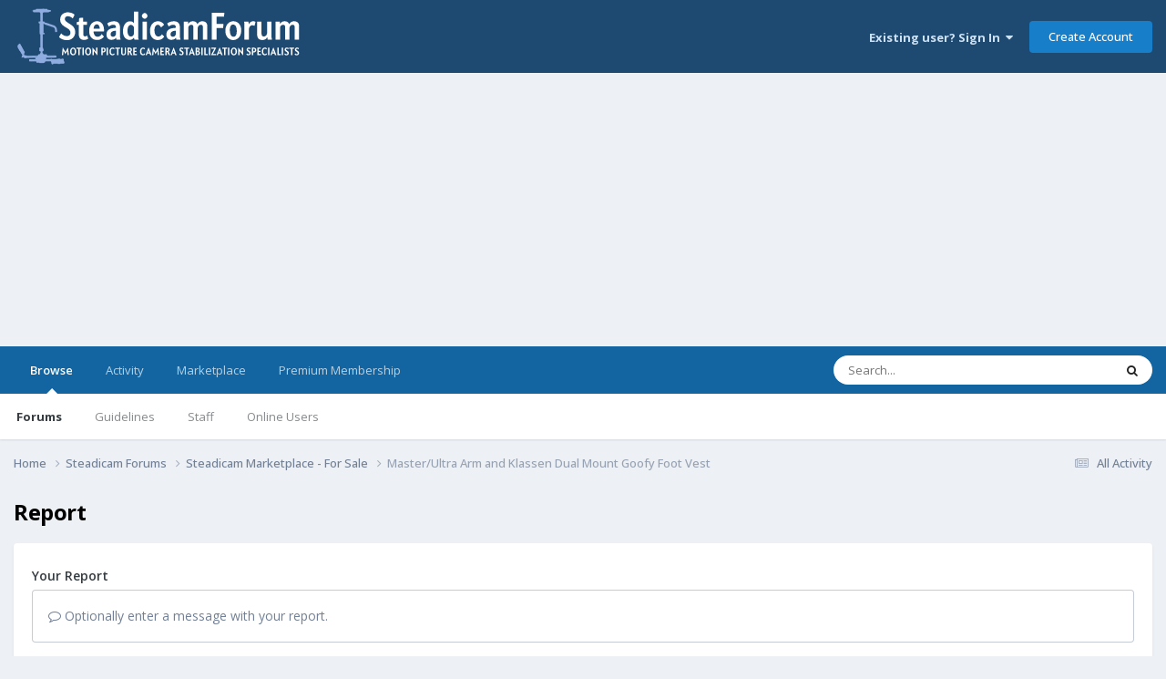

--- FILE ---
content_type: text/html; charset=utf-8
request_url: https://www.google.com/recaptcha/api2/aframe
body_size: -110
content:
<!DOCTYPE HTML><html><head><meta http-equiv="content-type" content="text/html; charset=UTF-8"></head><body><script nonce="PglUE9k09d6AhYrvncbzNQ">/** Anti-fraud and anti-abuse applications only. See google.com/recaptcha */ try{var clients={'sodar':'https://pagead2.googlesyndication.com/pagead/sodar?'};window.addEventListener("message",function(a){try{if(a.source===window.parent){var b=JSON.parse(a.data);var c=clients[b['id']];if(c){var d=document.createElement('img');d.src=c+b['params']+'&rc='+(localStorage.getItem("rc::a")?sessionStorage.getItem("rc::b"):"");window.document.body.appendChild(d);sessionStorage.setItem("rc::e",parseInt(sessionStorage.getItem("rc::e")||0)+1);localStorage.setItem("rc::h",'1769777038854');}}}catch(b){}});window.parent.postMessage("_grecaptcha_ready", "*");}catch(b){}</script></body></html>

--- FILE ---
content_type: text/html; charset=utf-8
request_url: https://www.google.com/recaptcha/api2/anchor?ar=1&k=6Lfk_nwUAAAAAPpReiFo8k5StwkehSRrozLbIllS&co=aHR0cHM6Ly9zdGVhZGljYW1mb3J1bS5jb206NDQz&hl=en&v=N67nZn4AqZkNcbeMu4prBgzg&theme=light&size=normal&anchor-ms=20000&execute-ms=30000&cb=vlw1o3d2vtlv
body_size: 48941
content:
<!DOCTYPE HTML><html dir="ltr" lang="en"><head><meta http-equiv="Content-Type" content="text/html; charset=UTF-8">
<meta http-equiv="X-UA-Compatible" content="IE=edge">
<title>reCAPTCHA</title>
<style type="text/css">
/* cyrillic-ext */
@font-face {
  font-family: 'Roboto';
  font-style: normal;
  font-weight: 400;
  font-stretch: 100%;
  src: url(//fonts.gstatic.com/s/roboto/v48/KFO7CnqEu92Fr1ME7kSn66aGLdTylUAMa3GUBHMdazTgWw.woff2) format('woff2');
  unicode-range: U+0460-052F, U+1C80-1C8A, U+20B4, U+2DE0-2DFF, U+A640-A69F, U+FE2E-FE2F;
}
/* cyrillic */
@font-face {
  font-family: 'Roboto';
  font-style: normal;
  font-weight: 400;
  font-stretch: 100%;
  src: url(//fonts.gstatic.com/s/roboto/v48/KFO7CnqEu92Fr1ME7kSn66aGLdTylUAMa3iUBHMdazTgWw.woff2) format('woff2');
  unicode-range: U+0301, U+0400-045F, U+0490-0491, U+04B0-04B1, U+2116;
}
/* greek-ext */
@font-face {
  font-family: 'Roboto';
  font-style: normal;
  font-weight: 400;
  font-stretch: 100%;
  src: url(//fonts.gstatic.com/s/roboto/v48/KFO7CnqEu92Fr1ME7kSn66aGLdTylUAMa3CUBHMdazTgWw.woff2) format('woff2');
  unicode-range: U+1F00-1FFF;
}
/* greek */
@font-face {
  font-family: 'Roboto';
  font-style: normal;
  font-weight: 400;
  font-stretch: 100%;
  src: url(//fonts.gstatic.com/s/roboto/v48/KFO7CnqEu92Fr1ME7kSn66aGLdTylUAMa3-UBHMdazTgWw.woff2) format('woff2');
  unicode-range: U+0370-0377, U+037A-037F, U+0384-038A, U+038C, U+038E-03A1, U+03A3-03FF;
}
/* math */
@font-face {
  font-family: 'Roboto';
  font-style: normal;
  font-weight: 400;
  font-stretch: 100%;
  src: url(//fonts.gstatic.com/s/roboto/v48/KFO7CnqEu92Fr1ME7kSn66aGLdTylUAMawCUBHMdazTgWw.woff2) format('woff2');
  unicode-range: U+0302-0303, U+0305, U+0307-0308, U+0310, U+0312, U+0315, U+031A, U+0326-0327, U+032C, U+032F-0330, U+0332-0333, U+0338, U+033A, U+0346, U+034D, U+0391-03A1, U+03A3-03A9, U+03B1-03C9, U+03D1, U+03D5-03D6, U+03F0-03F1, U+03F4-03F5, U+2016-2017, U+2034-2038, U+203C, U+2040, U+2043, U+2047, U+2050, U+2057, U+205F, U+2070-2071, U+2074-208E, U+2090-209C, U+20D0-20DC, U+20E1, U+20E5-20EF, U+2100-2112, U+2114-2115, U+2117-2121, U+2123-214F, U+2190, U+2192, U+2194-21AE, U+21B0-21E5, U+21F1-21F2, U+21F4-2211, U+2213-2214, U+2216-22FF, U+2308-230B, U+2310, U+2319, U+231C-2321, U+2336-237A, U+237C, U+2395, U+239B-23B7, U+23D0, U+23DC-23E1, U+2474-2475, U+25AF, U+25B3, U+25B7, U+25BD, U+25C1, U+25CA, U+25CC, U+25FB, U+266D-266F, U+27C0-27FF, U+2900-2AFF, U+2B0E-2B11, U+2B30-2B4C, U+2BFE, U+3030, U+FF5B, U+FF5D, U+1D400-1D7FF, U+1EE00-1EEFF;
}
/* symbols */
@font-face {
  font-family: 'Roboto';
  font-style: normal;
  font-weight: 400;
  font-stretch: 100%;
  src: url(//fonts.gstatic.com/s/roboto/v48/KFO7CnqEu92Fr1ME7kSn66aGLdTylUAMaxKUBHMdazTgWw.woff2) format('woff2');
  unicode-range: U+0001-000C, U+000E-001F, U+007F-009F, U+20DD-20E0, U+20E2-20E4, U+2150-218F, U+2190, U+2192, U+2194-2199, U+21AF, U+21E6-21F0, U+21F3, U+2218-2219, U+2299, U+22C4-22C6, U+2300-243F, U+2440-244A, U+2460-24FF, U+25A0-27BF, U+2800-28FF, U+2921-2922, U+2981, U+29BF, U+29EB, U+2B00-2BFF, U+4DC0-4DFF, U+FFF9-FFFB, U+10140-1018E, U+10190-1019C, U+101A0, U+101D0-101FD, U+102E0-102FB, U+10E60-10E7E, U+1D2C0-1D2D3, U+1D2E0-1D37F, U+1F000-1F0FF, U+1F100-1F1AD, U+1F1E6-1F1FF, U+1F30D-1F30F, U+1F315, U+1F31C, U+1F31E, U+1F320-1F32C, U+1F336, U+1F378, U+1F37D, U+1F382, U+1F393-1F39F, U+1F3A7-1F3A8, U+1F3AC-1F3AF, U+1F3C2, U+1F3C4-1F3C6, U+1F3CA-1F3CE, U+1F3D4-1F3E0, U+1F3ED, U+1F3F1-1F3F3, U+1F3F5-1F3F7, U+1F408, U+1F415, U+1F41F, U+1F426, U+1F43F, U+1F441-1F442, U+1F444, U+1F446-1F449, U+1F44C-1F44E, U+1F453, U+1F46A, U+1F47D, U+1F4A3, U+1F4B0, U+1F4B3, U+1F4B9, U+1F4BB, U+1F4BF, U+1F4C8-1F4CB, U+1F4D6, U+1F4DA, U+1F4DF, U+1F4E3-1F4E6, U+1F4EA-1F4ED, U+1F4F7, U+1F4F9-1F4FB, U+1F4FD-1F4FE, U+1F503, U+1F507-1F50B, U+1F50D, U+1F512-1F513, U+1F53E-1F54A, U+1F54F-1F5FA, U+1F610, U+1F650-1F67F, U+1F687, U+1F68D, U+1F691, U+1F694, U+1F698, U+1F6AD, U+1F6B2, U+1F6B9-1F6BA, U+1F6BC, U+1F6C6-1F6CF, U+1F6D3-1F6D7, U+1F6E0-1F6EA, U+1F6F0-1F6F3, U+1F6F7-1F6FC, U+1F700-1F7FF, U+1F800-1F80B, U+1F810-1F847, U+1F850-1F859, U+1F860-1F887, U+1F890-1F8AD, U+1F8B0-1F8BB, U+1F8C0-1F8C1, U+1F900-1F90B, U+1F93B, U+1F946, U+1F984, U+1F996, U+1F9E9, U+1FA00-1FA6F, U+1FA70-1FA7C, U+1FA80-1FA89, U+1FA8F-1FAC6, U+1FACE-1FADC, U+1FADF-1FAE9, U+1FAF0-1FAF8, U+1FB00-1FBFF;
}
/* vietnamese */
@font-face {
  font-family: 'Roboto';
  font-style: normal;
  font-weight: 400;
  font-stretch: 100%;
  src: url(//fonts.gstatic.com/s/roboto/v48/KFO7CnqEu92Fr1ME7kSn66aGLdTylUAMa3OUBHMdazTgWw.woff2) format('woff2');
  unicode-range: U+0102-0103, U+0110-0111, U+0128-0129, U+0168-0169, U+01A0-01A1, U+01AF-01B0, U+0300-0301, U+0303-0304, U+0308-0309, U+0323, U+0329, U+1EA0-1EF9, U+20AB;
}
/* latin-ext */
@font-face {
  font-family: 'Roboto';
  font-style: normal;
  font-weight: 400;
  font-stretch: 100%;
  src: url(//fonts.gstatic.com/s/roboto/v48/KFO7CnqEu92Fr1ME7kSn66aGLdTylUAMa3KUBHMdazTgWw.woff2) format('woff2');
  unicode-range: U+0100-02BA, U+02BD-02C5, U+02C7-02CC, U+02CE-02D7, U+02DD-02FF, U+0304, U+0308, U+0329, U+1D00-1DBF, U+1E00-1E9F, U+1EF2-1EFF, U+2020, U+20A0-20AB, U+20AD-20C0, U+2113, U+2C60-2C7F, U+A720-A7FF;
}
/* latin */
@font-face {
  font-family: 'Roboto';
  font-style: normal;
  font-weight: 400;
  font-stretch: 100%;
  src: url(//fonts.gstatic.com/s/roboto/v48/KFO7CnqEu92Fr1ME7kSn66aGLdTylUAMa3yUBHMdazQ.woff2) format('woff2');
  unicode-range: U+0000-00FF, U+0131, U+0152-0153, U+02BB-02BC, U+02C6, U+02DA, U+02DC, U+0304, U+0308, U+0329, U+2000-206F, U+20AC, U+2122, U+2191, U+2193, U+2212, U+2215, U+FEFF, U+FFFD;
}
/* cyrillic-ext */
@font-face {
  font-family: 'Roboto';
  font-style: normal;
  font-weight: 500;
  font-stretch: 100%;
  src: url(//fonts.gstatic.com/s/roboto/v48/KFO7CnqEu92Fr1ME7kSn66aGLdTylUAMa3GUBHMdazTgWw.woff2) format('woff2');
  unicode-range: U+0460-052F, U+1C80-1C8A, U+20B4, U+2DE0-2DFF, U+A640-A69F, U+FE2E-FE2F;
}
/* cyrillic */
@font-face {
  font-family: 'Roboto';
  font-style: normal;
  font-weight: 500;
  font-stretch: 100%;
  src: url(//fonts.gstatic.com/s/roboto/v48/KFO7CnqEu92Fr1ME7kSn66aGLdTylUAMa3iUBHMdazTgWw.woff2) format('woff2');
  unicode-range: U+0301, U+0400-045F, U+0490-0491, U+04B0-04B1, U+2116;
}
/* greek-ext */
@font-face {
  font-family: 'Roboto';
  font-style: normal;
  font-weight: 500;
  font-stretch: 100%;
  src: url(//fonts.gstatic.com/s/roboto/v48/KFO7CnqEu92Fr1ME7kSn66aGLdTylUAMa3CUBHMdazTgWw.woff2) format('woff2');
  unicode-range: U+1F00-1FFF;
}
/* greek */
@font-face {
  font-family: 'Roboto';
  font-style: normal;
  font-weight: 500;
  font-stretch: 100%;
  src: url(//fonts.gstatic.com/s/roboto/v48/KFO7CnqEu92Fr1ME7kSn66aGLdTylUAMa3-UBHMdazTgWw.woff2) format('woff2');
  unicode-range: U+0370-0377, U+037A-037F, U+0384-038A, U+038C, U+038E-03A1, U+03A3-03FF;
}
/* math */
@font-face {
  font-family: 'Roboto';
  font-style: normal;
  font-weight: 500;
  font-stretch: 100%;
  src: url(//fonts.gstatic.com/s/roboto/v48/KFO7CnqEu92Fr1ME7kSn66aGLdTylUAMawCUBHMdazTgWw.woff2) format('woff2');
  unicode-range: U+0302-0303, U+0305, U+0307-0308, U+0310, U+0312, U+0315, U+031A, U+0326-0327, U+032C, U+032F-0330, U+0332-0333, U+0338, U+033A, U+0346, U+034D, U+0391-03A1, U+03A3-03A9, U+03B1-03C9, U+03D1, U+03D5-03D6, U+03F0-03F1, U+03F4-03F5, U+2016-2017, U+2034-2038, U+203C, U+2040, U+2043, U+2047, U+2050, U+2057, U+205F, U+2070-2071, U+2074-208E, U+2090-209C, U+20D0-20DC, U+20E1, U+20E5-20EF, U+2100-2112, U+2114-2115, U+2117-2121, U+2123-214F, U+2190, U+2192, U+2194-21AE, U+21B0-21E5, U+21F1-21F2, U+21F4-2211, U+2213-2214, U+2216-22FF, U+2308-230B, U+2310, U+2319, U+231C-2321, U+2336-237A, U+237C, U+2395, U+239B-23B7, U+23D0, U+23DC-23E1, U+2474-2475, U+25AF, U+25B3, U+25B7, U+25BD, U+25C1, U+25CA, U+25CC, U+25FB, U+266D-266F, U+27C0-27FF, U+2900-2AFF, U+2B0E-2B11, U+2B30-2B4C, U+2BFE, U+3030, U+FF5B, U+FF5D, U+1D400-1D7FF, U+1EE00-1EEFF;
}
/* symbols */
@font-face {
  font-family: 'Roboto';
  font-style: normal;
  font-weight: 500;
  font-stretch: 100%;
  src: url(//fonts.gstatic.com/s/roboto/v48/KFO7CnqEu92Fr1ME7kSn66aGLdTylUAMaxKUBHMdazTgWw.woff2) format('woff2');
  unicode-range: U+0001-000C, U+000E-001F, U+007F-009F, U+20DD-20E0, U+20E2-20E4, U+2150-218F, U+2190, U+2192, U+2194-2199, U+21AF, U+21E6-21F0, U+21F3, U+2218-2219, U+2299, U+22C4-22C6, U+2300-243F, U+2440-244A, U+2460-24FF, U+25A0-27BF, U+2800-28FF, U+2921-2922, U+2981, U+29BF, U+29EB, U+2B00-2BFF, U+4DC0-4DFF, U+FFF9-FFFB, U+10140-1018E, U+10190-1019C, U+101A0, U+101D0-101FD, U+102E0-102FB, U+10E60-10E7E, U+1D2C0-1D2D3, U+1D2E0-1D37F, U+1F000-1F0FF, U+1F100-1F1AD, U+1F1E6-1F1FF, U+1F30D-1F30F, U+1F315, U+1F31C, U+1F31E, U+1F320-1F32C, U+1F336, U+1F378, U+1F37D, U+1F382, U+1F393-1F39F, U+1F3A7-1F3A8, U+1F3AC-1F3AF, U+1F3C2, U+1F3C4-1F3C6, U+1F3CA-1F3CE, U+1F3D4-1F3E0, U+1F3ED, U+1F3F1-1F3F3, U+1F3F5-1F3F7, U+1F408, U+1F415, U+1F41F, U+1F426, U+1F43F, U+1F441-1F442, U+1F444, U+1F446-1F449, U+1F44C-1F44E, U+1F453, U+1F46A, U+1F47D, U+1F4A3, U+1F4B0, U+1F4B3, U+1F4B9, U+1F4BB, U+1F4BF, U+1F4C8-1F4CB, U+1F4D6, U+1F4DA, U+1F4DF, U+1F4E3-1F4E6, U+1F4EA-1F4ED, U+1F4F7, U+1F4F9-1F4FB, U+1F4FD-1F4FE, U+1F503, U+1F507-1F50B, U+1F50D, U+1F512-1F513, U+1F53E-1F54A, U+1F54F-1F5FA, U+1F610, U+1F650-1F67F, U+1F687, U+1F68D, U+1F691, U+1F694, U+1F698, U+1F6AD, U+1F6B2, U+1F6B9-1F6BA, U+1F6BC, U+1F6C6-1F6CF, U+1F6D3-1F6D7, U+1F6E0-1F6EA, U+1F6F0-1F6F3, U+1F6F7-1F6FC, U+1F700-1F7FF, U+1F800-1F80B, U+1F810-1F847, U+1F850-1F859, U+1F860-1F887, U+1F890-1F8AD, U+1F8B0-1F8BB, U+1F8C0-1F8C1, U+1F900-1F90B, U+1F93B, U+1F946, U+1F984, U+1F996, U+1F9E9, U+1FA00-1FA6F, U+1FA70-1FA7C, U+1FA80-1FA89, U+1FA8F-1FAC6, U+1FACE-1FADC, U+1FADF-1FAE9, U+1FAF0-1FAF8, U+1FB00-1FBFF;
}
/* vietnamese */
@font-face {
  font-family: 'Roboto';
  font-style: normal;
  font-weight: 500;
  font-stretch: 100%;
  src: url(//fonts.gstatic.com/s/roboto/v48/KFO7CnqEu92Fr1ME7kSn66aGLdTylUAMa3OUBHMdazTgWw.woff2) format('woff2');
  unicode-range: U+0102-0103, U+0110-0111, U+0128-0129, U+0168-0169, U+01A0-01A1, U+01AF-01B0, U+0300-0301, U+0303-0304, U+0308-0309, U+0323, U+0329, U+1EA0-1EF9, U+20AB;
}
/* latin-ext */
@font-face {
  font-family: 'Roboto';
  font-style: normal;
  font-weight: 500;
  font-stretch: 100%;
  src: url(//fonts.gstatic.com/s/roboto/v48/KFO7CnqEu92Fr1ME7kSn66aGLdTylUAMa3KUBHMdazTgWw.woff2) format('woff2');
  unicode-range: U+0100-02BA, U+02BD-02C5, U+02C7-02CC, U+02CE-02D7, U+02DD-02FF, U+0304, U+0308, U+0329, U+1D00-1DBF, U+1E00-1E9F, U+1EF2-1EFF, U+2020, U+20A0-20AB, U+20AD-20C0, U+2113, U+2C60-2C7F, U+A720-A7FF;
}
/* latin */
@font-face {
  font-family: 'Roboto';
  font-style: normal;
  font-weight: 500;
  font-stretch: 100%;
  src: url(//fonts.gstatic.com/s/roboto/v48/KFO7CnqEu92Fr1ME7kSn66aGLdTylUAMa3yUBHMdazQ.woff2) format('woff2');
  unicode-range: U+0000-00FF, U+0131, U+0152-0153, U+02BB-02BC, U+02C6, U+02DA, U+02DC, U+0304, U+0308, U+0329, U+2000-206F, U+20AC, U+2122, U+2191, U+2193, U+2212, U+2215, U+FEFF, U+FFFD;
}
/* cyrillic-ext */
@font-face {
  font-family: 'Roboto';
  font-style: normal;
  font-weight: 900;
  font-stretch: 100%;
  src: url(//fonts.gstatic.com/s/roboto/v48/KFO7CnqEu92Fr1ME7kSn66aGLdTylUAMa3GUBHMdazTgWw.woff2) format('woff2');
  unicode-range: U+0460-052F, U+1C80-1C8A, U+20B4, U+2DE0-2DFF, U+A640-A69F, U+FE2E-FE2F;
}
/* cyrillic */
@font-face {
  font-family: 'Roboto';
  font-style: normal;
  font-weight: 900;
  font-stretch: 100%;
  src: url(//fonts.gstatic.com/s/roboto/v48/KFO7CnqEu92Fr1ME7kSn66aGLdTylUAMa3iUBHMdazTgWw.woff2) format('woff2');
  unicode-range: U+0301, U+0400-045F, U+0490-0491, U+04B0-04B1, U+2116;
}
/* greek-ext */
@font-face {
  font-family: 'Roboto';
  font-style: normal;
  font-weight: 900;
  font-stretch: 100%;
  src: url(//fonts.gstatic.com/s/roboto/v48/KFO7CnqEu92Fr1ME7kSn66aGLdTylUAMa3CUBHMdazTgWw.woff2) format('woff2');
  unicode-range: U+1F00-1FFF;
}
/* greek */
@font-face {
  font-family: 'Roboto';
  font-style: normal;
  font-weight: 900;
  font-stretch: 100%;
  src: url(//fonts.gstatic.com/s/roboto/v48/KFO7CnqEu92Fr1ME7kSn66aGLdTylUAMa3-UBHMdazTgWw.woff2) format('woff2');
  unicode-range: U+0370-0377, U+037A-037F, U+0384-038A, U+038C, U+038E-03A1, U+03A3-03FF;
}
/* math */
@font-face {
  font-family: 'Roboto';
  font-style: normal;
  font-weight: 900;
  font-stretch: 100%;
  src: url(//fonts.gstatic.com/s/roboto/v48/KFO7CnqEu92Fr1ME7kSn66aGLdTylUAMawCUBHMdazTgWw.woff2) format('woff2');
  unicode-range: U+0302-0303, U+0305, U+0307-0308, U+0310, U+0312, U+0315, U+031A, U+0326-0327, U+032C, U+032F-0330, U+0332-0333, U+0338, U+033A, U+0346, U+034D, U+0391-03A1, U+03A3-03A9, U+03B1-03C9, U+03D1, U+03D5-03D6, U+03F0-03F1, U+03F4-03F5, U+2016-2017, U+2034-2038, U+203C, U+2040, U+2043, U+2047, U+2050, U+2057, U+205F, U+2070-2071, U+2074-208E, U+2090-209C, U+20D0-20DC, U+20E1, U+20E5-20EF, U+2100-2112, U+2114-2115, U+2117-2121, U+2123-214F, U+2190, U+2192, U+2194-21AE, U+21B0-21E5, U+21F1-21F2, U+21F4-2211, U+2213-2214, U+2216-22FF, U+2308-230B, U+2310, U+2319, U+231C-2321, U+2336-237A, U+237C, U+2395, U+239B-23B7, U+23D0, U+23DC-23E1, U+2474-2475, U+25AF, U+25B3, U+25B7, U+25BD, U+25C1, U+25CA, U+25CC, U+25FB, U+266D-266F, U+27C0-27FF, U+2900-2AFF, U+2B0E-2B11, U+2B30-2B4C, U+2BFE, U+3030, U+FF5B, U+FF5D, U+1D400-1D7FF, U+1EE00-1EEFF;
}
/* symbols */
@font-face {
  font-family: 'Roboto';
  font-style: normal;
  font-weight: 900;
  font-stretch: 100%;
  src: url(//fonts.gstatic.com/s/roboto/v48/KFO7CnqEu92Fr1ME7kSn66aGLdTylUAMaxKUBHMdazTgWw.woff2) format('woff2');
  unicode-range: U+0001-000C, U+000E-001F, U+007F-009F, U+20DD-20E0, U+20E2-20E4, U+2150-218F, U+2190, U+2192, U+2194-2199, U+21AF, U+21E6-21F0, U+21F3, U+2218-2219, U+2299, U+22C4-22C6, U+2300-243F, U+2440-244A, U+2460-24FF, U+25A0-27BF, U+2800-28FF, U+2921-2922, U+2981, U+29BF, U+29EB, U+2B00-2BFF, U+4DC0-4DFF, U+FFF9-FFFB, U+10140-1018E, U+10190-1019C, U+101A0, U+101D0-101FD, U+102E0-102FB, U+10E60-10E7E, U+1D2C0-1D2D3, U+1D2E0-1D37F, U+1F000-1F0FF, U+1F100-1F1AD, U+1F1E6-1F1FF, U+1F30D-1F30F, U+1F315, U+1F31C, U+1F31E, U+1F320-1F32C, U+1F336, U+1F378, U+1F37D, U+1F382, U+1F393-1F39F, U+1F3A7-1F3A8, U+1F3AC-1F3AF, U+1F3C2, U+1F3C4-1F3C6, U+1F3CA-1F3CE, U+1F3D4-1F3E0, U+1F3ED, U+1F3F1-1F3F3, U+1F3F5-1F3F7, U+1F408, U+1F415, U+1F41F, U+1F426, U+1F43F, U+1F441-1F442, U+1F444, U+1F446-1F449, U+1F44C-1F44E, U+1F453, U+1F46A, U+1F47D, U+1F4A3, U+1F4B0, U+1F4B3, U+1F4B9, U+1F4BB, U+1F4BF, U+1F4C8-1F4CB, U+1F4D6, U+1F4DA, U+1F4DF, U+1F4E3-1F4E6, U+1F4EA-1F4ED, U+1F4F7, U+1F4F9-1F4FB, U+1F4FD-1F4FE, U+1F503, U+1F507-1F50B, U+1F50D, U+1F512-1F513, U+1F53E-1F54A, U+1F54F-1F5FA, U+1F610, U+1F650-1F67F, U+1F687, U+1F68D, U+1F691, U+1F694, U+1F698, U+1F6AD, U+1F6B2, U+1F6B9-1F6BA, U+1F6BC, U+1F6C6-1F6CF, U+1F6D3-1F6D7, U+1F6E0-1F6EA, U+1F6F0-1F6F3, U+1F6F7-1F6FC, U+1F700-1F7FF, U+1F800-1F80B, U+1F810-1F847, U+1F850-1F859, U+1F860-1F887, U+1F890-1F8AD, U+1F8B0-1F8BB, U+1F8C0-1F8C1, U+1F900-1F90B, U+1F93B, U+1F946, U+1F984, U+1F996, U+1F9E9, U+1FA00-1FA6F, U+1FA70-1FA7C, U+1FA80-1FA89, U+1FA8F-1FAC6, U+1FACE-1FADC, U+1FADF-1FAE9, U+1FAF0-1FAF8, U+1FB00-1FBFF;
}
/* vietnamese */
@font-face {
  font-family: 'Roboto';
  font-style: normal;
  font-weight: 900;
  font-stretch: 100%;
  src: url(//fonts.gstatic.com/s/roboto/v48/KFO7CnqEu92Fr1ME7kSn66aGLdTylUAMa3OUBHMdazTgWw.woff2) format('woff2');
  unicode-range: U+0102-0103, U+0110-0111, U+0128-0129, U+0168-0169, U+01A0-01A1, U+01AF-01B0, U+0300-0301, U+0303-0304, U+0308-0309, U+0323, U+0329, U+1EA0-1EF9, U+20AB;
}
/* latin-ext */
@font-face {
  font-family: 'Roboto';
  font-style: normal;
  font-weight: 900;
  font-stretch: 100%;
  src: url(//fonts.gstatic.com/s/roboto/v48/KFO7CnqEu92Fr1ME7kSn66aGLdTylUAMa3KUBHMdazTgWw.woff2) format('woff2');
  unicode-range: U+0100-02BA, U+02BD-02C5, U+02C7-02CC, U+02CE-02D7, U+02DD-02FF, U+0304, U+0308, U+0329, U+1D00-1DBF, U+1E00-1E9F, U+1EF2-1EFF, U+2020, U+20A0-20AB, U+20AD-20C0, U+2113, U+2C60-2C7F, U+A720-A7FF;
}
/* latin */
@font-face {
  font-family: 'Roboto';
  font-style: normal;
  font-weight: 900;
  font-stretch: 100%;
  src: url(//fonts.gstatic.com/s/roboto/v48/KFO7CnqEu92Fr1ME7kSn66aGLdTylUAMa3yUBHMdazQ.woff2) format('woff2');
  unicode-range: U+0000-00FF, U+0131, U+0152-0153, U+02BB-02BC, U+02C6, U+02DA, U+02DC, U+0304, U+0308, U+0329, U+2000-206F, U+20AC, U+2122, U+2191, U+2193, U+2212, U+2215, U+FEFF, U+FFFD;
}

</style>
<link rel="stylesheet" type="text/css" href="https://www.gstatic.com/recaptcha/releases/N67nZn4AqZkNcbeMu4prBgzg/styles__ltr.css">
<script nonce="S1BFyaTg1hEKMMfXVzFz1w" type="text/javascript">window['__recaptcha_api'] = 'https://www.google.com/recaptcha/api2/';</script>
<script type="text/javascript" src="https://www.gstatic.com/recaptcha/releases/N67nZn4AqZkNcbeMu4prBgzg/recaptcha__en.js" nonce="S1BFyaTg1hEKMMfXVzFz1w">
      
    </script></head>
<body><div id="rc-anchor-alert" class="rc-anchor-alert"></div>
<input type="hidden" id="recaptcha-token" value="[base64]">
<script type="text/javascript" nonce="S1BFyaTg1hEKMMfXVzFz1w">
      recaptcha.anchor.Main.init("[\x22ainput\x22,[\x22bgdata\x22,\x22\x22,\[base64]/[base64]/[base64]/ZyhXLGgpOnEoW04sMjEsbF0sVywwKSxoKSxmYWxzZSxmYWxzZSl9Y2F0Y2goayl7RygzNTgsVyk/[base64]/[base64]/[base64]/[base64]/[base64]/[base64]/[base64]/bmV3IEJbT10oRFswXSk6dz09Mj9uZXcgQltPXShEWzBdLERbMV0pOnc9PTM/bmV3IEJbT10oRFswXSxEWzFdLERbMl0pOnc9PTQ/[base64]/[base64]/[base64]/[base64]/[base64]\\u003d\x22,\[base64]\\u003d\x22,\x22w4tzV8ODRV/CnMKoOF1ZM8OFAnLDrcOGdyLCh8Kbw5vDlcOzI8KLLMKLQl94FAnDh8K1NhbCusKBw6/Co8OcQS7Cmy0LBcKyPVzCt8OQw7wwIcKbw758A8K6IsKsw7jDmsKuwrDCosObw6xIYMKlwr4iJScawoTCpMOlPgxNezd3woUmwrpyccKresKmw59YI8KEwqM8w5JlwobCsEgYw7VAw5MLMUs/wrLCoHNmVMOxw7REw5obw555d8OXw6/DisKxw5AQecO1I0bDmDfDo8OUwqzDtl/CmWPDl8KDw47CvzXDqh/DihvDosK1wobCi8ONNMKnw6cvBMOafsKwPMOeO8Kew7w8w7oRw6nDsMKqwpBFFcKww6jDhDtwb8K4w6l6wocZw6d7w7xfdMKTBsOPF8OtITUkdhVbeD7Dvg/Dp8KZBsOjwodMYycRP8OXworDvirDl3pPGsKow4zCncODw5bDvsKFNMOsw5/DlznCtMOqwrjDvmY/NMOawoRKwrIjwq1wwoENwrpTwrlsC2xZBMKAf8Kcw7FCaMKNwrnDuMKjw6vDpMK3IMKwOhTDlMK2QydtP8OmcjfDh8K5bMOoNBpwLcOIGXUywoDDuzcrfsK9w7Akw5bCgsKBwoXCi8Kuw4vCnA/[base64]/CqgMNI13ChFbCrsKjw5rCn0LDpFIMdwwAOMKywqFJwrnDu8K5wr/DhUnCqzoawosXWsKWwqXDj8Kjw6rCsBUKwpxHOcKvwpPCh8OpSm4hwpAXEMOydsKFw4g4axzDiF4dw4vCrcKYc1Y1bmXCrcK6FcOfwrrDr8KnN8KTw700O8OXeijDu3/DssKLQMOgw7fCnMKIwqJ4XCk0w6ZOfT/DjMOrw61GMzfDrDLCosK9wo9fYisLw7XCqx8qwr8UOSHDicOhw5vCkF5Pw71twpXCsinDvSFaw6LDixXDvcKGw7IgYsKuwq3Dv2TCkG/Dt8KawqAkYG8Dw50IwrkNe8ObF8OJwrTCohTCkWvCrcK7VCpdX8KxwqTCnsOXw6fDjsKHHx8lbgHDjQTDgsKbXVolRcKDQcOgw5LDoMOYGMKPw6grS8K6wo9DOcOtw7/DpSl2w4vDgMKAbsO0w6JtwoF5w6HCrcO5f8KlwqR4w7/DmcO6KwzDq3t8w6bCpcOpXn7Ckh3CnsKsb8OCBzrDpsKmZ8OjMA5BwoxkOMKpWVIXwqJIVhYIwqQmw4B2NcKkLcOyw7d7b2PDsX/CkTxCwp/DqsKOwoAYScK4w6PDnDTDrwfCq1BgPsK1w5LCsR/[base64]/Dt2HDtsOCwohZw50iGw/ChmM/[base64]/DklREasK9PsKYwprDh23DnMO4fMKfw63Dk8KiLn4CwqHCoHvCrw/DqHY+RMO7JSh7BcK5woTCrcKcaRvCrijDinfCoMOhw7spwpw4UsOPw6/Dj8ORw648woNnHMOTHkdkwosVX27DuMO7XMONw5jClk0oEirDmyPDlMK4w6bCuMOxwovDvgEww77DpGDCscOGw5s+woTCgy1kWsKlEsKaw5rCjsOKBzbCmGh9w4vCvcOnwolVw67DnV/Dt8KCZy8FDAcoZhUXfcKAw7rCmXNwUMOfw6U+JMKaRnXCg8OtwqjCu8OhwrdtN3oJL3odQD5SesOYwoAuMg/Co8OPK8Ofw4AvUnzDuCPCl1XCs8K/wq7Dsn1Zdnsrw71hEhjDnSF9wq8dNcKdw4HDoGDCncOWw65twpfCl8KnYMK9SXPCoMOCw7HDlMOof8Oww7PCs8Kyw7UxwpYAwrdxwr3Cn8O+w4c5wqLDk8K9w7zCvwhjEsOFVsOwZW/[base64]/DmcKMOhLDnTErRsKHfHrClcKgDgfDosOZLMK7wr53wpzDnzfDunPCkhLDiF3CrEHCuMKcNRoCw6Ffw4ImVcK0RcKCBSN8fjjCmSXDkTvDpVrDgjXDrMKHwp4AwrnCgcK/PFHDvnDCt8KdPybCt0/DuMO3w5kQEcK5PB4iw4HCrE3DkR7DicO1XsOiwqnDl2ceT1/[base64]/DtsOrwo0wMmXDlcKaw5MwVyXDh8OcXEhrwo8bcl1JMMO7w7jDmsKWw4VewqZwYQDDhwNwEsKSwrAHQ8KywqctwqJiM8KgwpBpTlwUw5M9Y8K7w5JMwqnCisK+DVHCksKCZCQ2w6k6w4BGWizCgsOaMFzDrisvED4SeQhSwq5IShzDmA/DrcKzL3B1W8O3N8ORwot1ciDDtl3Ckl0aw6sWbnLChcOVwpTDkwvDscOVWMK7wrV+JBFoaQrDthp0woHDiMOsAgHDhsKtFRpYZcKDw5rCtcKawqzDmy7CjsKdDFHDncO/[base64]/DnwfCscKpHsOgFMOpwrjDqEAlUg1rw5pJNcKTw50fXMOkw5rDlWzCgSoFw7DDm2dCw6pzKXgfw7nClcOqKTzDtcKDN8OoY8KtU8Ovw63Cl1rDtcK9BsOAB0XDqn/CkcOqw7/CiQFpVcOdw5p0JENDVGXCi0QwXsKQw6QIwr8Gfk/CjkLCpGIhwrRUw5bDmMOvwpHDocOjA3xewpQ5ScKbe14aCwTCqElObC5xwrcuI2VcRGhcXENEKj0Qw7k+MELCi8OCTMOxw73DnxHDvsOwFcO6ISxCwp7CgsKCBkVXwpw/[base64]/DpMOWEUhDwoYowpRswo1Gw7/DnyMrwocHI8OfwrczwqHDuVxoB8O4wp/DoMOKC8OEWihyUVwXIC7CvMOsYsOOS8OHw5t/MsKzMcO1ZMKNNsKMwpHCnAPDqjNJbB3CgsKzSDDDpMOvw7TCg8OGRwfDgMO0Uj1dQQzCulZAwqTCkcKicMKedMOsw6TDjyLCoW5Xw4nDj8KvZhrDuEEFUBbCiHQsKDpvb0vCmkxKwr1Iwp8MdQ5+wqZrMcKCdsKON8OfwozCqsKsw7zCr2PClCsxw5tUwrY/BiTCh17CmRA3T8Kywr0PBn7CnMOVPcKxKMOQZsKLGMOlw63Dgm3Dv1PCpDJJBcK2P8OeacO6w4sqKhlww5dEZjkSeMO/ajsZBcKgRWsew5vCqBUjGhlTEcOmwocyUHvCrMOJC8OBwpDDkBsJd8Ojw70VVsOXHDZaw4NMRnDDr8O+b8KgwpzCl1PDqh85wrpoUMK0wprCvUFnecOSwo5pKcOLwqRjw7TCnMKuOT/CqcKCaEbDig4uw7UPd8KaQMOLGsKuwowUw7fCnDtZw6syw4Qmw7IrwpgQWsKWZlRwwp5Kwp54Nw/CncOvw7zCoQwYw6VOdsObw7fDusKxfgJ3w7rCiBrCkT7DjsO8fgI6wqbCt2I8w7TCrQl3BUnDr8O1wosUwq3CocO4wrYCwoQ2LsOWw6TClGDDnsOSw7jCpMO6wpFlwpA8OxrCgTJvwoI9w48yWVvCqSIgW8OXQD8dbg3Ch8KlwrrCin/Cm8Ozw5t5GsOuCMK+wowxw53DusKfSMOWw79Pw5QEw7saeSXCsHxCwr4zw7kJwp3DjMOfPsOkwpvDqDQew68+HMOKQ0zCgAxIw7g1fER1w7fCh11XVsO9acOMXsKfD8KRNEPCqQzCncKaHcKPegzCrHLDncK4FMOkwqdPXMKMWMK/w7LCksOFwr07TsOlwqHDhQPCksO2wqbDl8OKOUo1bgXDlkzCvXYDFcOXNCbDgsKUw5wwHywFwrzChsKgfDXCvmQDw6vCkU1/dMKzc8Oqw6ViwrN8bSYUwrHCoAvCnsKHKTdXUDRdE1vCucK6Ux7Dtm7CtGscGcOSw5XCvcO1HTRhw60hwofCi2s5WRDDqEsmwoB6w6xodUFhH8ObwoHCnMK8wr9Tw7vDk8KMBD/CkcOdwo1KwrTDj2jCi8OvIRbCkcKTw7NRw6Qyw4TCr8K8wqMzw63CiG/[base64]/Cq8KRw4HDvkR0wrguwrFyw5zDgAfDusKaWTI7wrdewozCi8KfwqTCpcOjwqp8wozCkMKAw6vDr8KFwqzCojXCl3lCBzQmwrfDv8O6w7MQYEINcgvDgyQpCsK/w4ViwoDDnMKZw4nDtMO0w7s7w6deDsOdwqVDw5ZZDcOPwpLCiFvCrMOBw4vDisOeC8OPXMOtwohLAsOKXsKNc3vCjMO4w4nDqSrCvMK+wqsLwpnChcK/wp7CrVZSwqvDj8OhMMOeSsOfGcOBEcOcw45LwoXCrsKSw4TDp8Ouw5jDgcKvQ8O+w5Bnw7R9B8Kfw4EywoLCjC4HRnIrw7hZwoJYAgJpb8OpwrTCosKLw7zCpT7DoRtnCMOYRMKBV8Krw4zDm8OWDBvCoE9/[base64]/Cs8O2w7E+wr43w7TDh8OYwqXCunsuw4VxwpoMbcOwI8O4SGkTNcK1wrjCiD5uK0/[base64]/DlU7DpsOJwrV4N8Krw4c/w4HDqGhXwo4JNQzDuUrCmcKOwqcvPG3Cry3Du8OET07Co0UfIwEPwokeVMK9w6jCosOmTMOZHzZ8QBwjwr5mw6LCncOPfltkccKdw4k0w6l6bmorBV/[base64]/Cn8KZw77Dj3zDj2vChMOgwq15PcOtcMKlw5zCnQbDpQ5rwq/DrcKMC8OZwoDDo8O3w5ZTNsOVw6zDmsOiKMK2wph+dsKgcg/[base64]/[base64]/DmE1EScO3T0zCtMOIC8Omaz5oE8Odwp0+w5glwrnDuTvDhw1Kw7EbQ2rCiMObw7zDjcOzw54+VScOw75XwpLDp8OKw4EkwrImw5TCjF8Yw4tsw5FYw7Y+w41Iw5vChsK2AVXCkWRvwpJ0aiQXwofCg8KLJsK2KW/DkMKvZMK6wp/DgsOXa8Kcw4rCmsKqwpRGw5szCsKKw5NpwpEjAA98SHdsJ8OLbGvDlsKUW8ODa8KWw4gzw4liEyE6YcOWwq7DkiECLcKPw7jCrMObwqLDhD4qwrbCnVJowo06w4YFw4nDh8OzwqwDWcKyG3gIUD/CtwN0w5F0F0BMw6DCpMKLw4rDuGRlw4vDlcOAdjzCocKgwqbDv8OdwpLDqnLDvMKqfMOVP8KDw5DCkMKGw67CsMK9w7fDlsOIw4JNbFIXwpfDiRvCtBpPNMK/dMKfw4LCjsOZw4gpwr7CnsKNw4U2YSVSFgVTwrx+wprDmMODPsK7HxXCisKywpXDgsOiIsORAsKdNMKIJ8KSQBTCowDDoSDCiQ7Cn8OZMwvDj1DDk8KDw5UHwrrDrCYvwoHDr8KAZ8KrJH11Vk8Pw6hhQcKpw6PDjWd/[base64]/DncO/[base64]/CvG5tXsOfAMOlwrHCvUTCnz3DrE/ChQ3ClTUkBcK1L3l3ORRuw4pCYcOaw5gkRcO8UBsjKzLDgBnDlcKBLgHCqicvIMK4DU/CtsOFIzLCtsORdcOndyQsw6/[base64]/CisOrcsOlfB/DrGgawqwVD8KHwpLDk8OOw5IIwrEGBVLClCPCsgLDmzTCvT9Pw50BLQUkE2BAw5cxHMKgw43Dol/ClMOqFUHDhibDuVfCnF51d0E9WAYvw7IiU8KwbcOFw4dVbC/[base64]/[base64]/XMONIsKbYhkzwow8wodEB1bDllnCijHCsMOEw4UEZMO7bmASw5MrJcOIOCwZw4DCi8Kqw6XCmcKOw7MzWMOBwp3DsQjCnsOJZsK3KC/CmcKOaiHCqcKZw4VBwpLCmsOxwp8BKQ7Dj8KHUycpw57ClixJw6jDlzh5Wmx/w4xTwq1oNMOwGX3Cm07CnMO/[base64]/Du1XDpl8vw6zCrCDCusOWLlMwADxfZlzCkHBQwrXDhUnCqcO/w7rDhjzDtsOdWMKjwq7CicKSOsO8eznDt3c0VcOkH0TCtsOYEMKyDcKyw6nCusK7wqoTwoTDu0PCtzJXRyhxKErCkmLDs8OJBMOsw4fClMKvwqLDlMOYwoF+XFwKOhUqRCcNSMOywrTCrVLDqG44wrlFw4jDtMKNw6MFw6XCicOSR0pHwps/b8KcAwDDsMO1FsKuUTNIwqvDogLDrcK7Vm0qQMKSwqbDk0YBwpzDvcOMwp12w6bCtCpUO8KWSsOoMm3DqsKsd2xxwqMCOsORIUPDuVZ6wqUOwos5wpR4dQLCsS7CsVrDgx/DsDvDssO2CyhVd2E9wqDDgH01w77Cu8Ogw78IwqbDncOhcBpZw61vwptnfcKOPX3CikLDrcKsW1cIMULDk8O9VCbCsXsxw6oLw4FKDSE/Y2TCl8KBVGTCtMO/a8KEbsO3woJldMKcc0EEw5HDg1vDvCYow5w/SgxIw5phwqTDh07DjW4iV2llw5TCuMK+w6sgwollAMKlwqIpwpnCtcOzw5PDthnDncO+w4TCj2AoEBTCncOdw51DXsO5w4xww6vCtXVmwrZLY0k8L8OjwpYIwobCtcK7woloNcK0D8OtW8KRLEptw4Ykw7vCssOkwqjCigTDux9+SH1rw4/CiwAGw7kIJsKtwpVdacO+DAB3RlwKUsK7wq/[base64]/VCIUwrF1ah1gw6fDmG7Cgno9Y8OVKl/[base64]/Dn8O8XcKqwqU2wox5HCsLIxphw5DCpsOSYQBcXcOWwovCh8Owwopkwp/[base64]/Cs8Ksw5Zlw7YqwpJpwrpkw7DCvHVEwoxPIR/CiMOfa8OUwrpFw5TDkyN5w6dJw6DDnFnCogTClsOew4h4ecONAMK9JlTCgsK4XcKUw69Lw5fDqBkzwrNeCl7DqBJcw6haPxRpF1/Cv8Kfw7nDvMOBXBpdwpDCilw/DsOROh18w6Nawo/DlWLCvVnDokrCuMKqwrAKwqxBwrfCt8OVScOKUD/CvsOiwoIQw54Mw5tpw6FBw6YBwrJiwosIAV1xw6cLH3dPACnCp2Vow5DDn8KVwr/[base64]/DhsKJw7fCqjoIRcO7fUUsXcKpdsOfwo/Dq8O9w4Ixw6HCq8OOa23DhEFnwp/DljRbJ8K2wrV0wo/[base64]/DtsOOIh9tw53Dn2lEwqphbcKeb8KzXxpZwpJbb8KaFFkOwrk+w53DmMKrB8OWUAbCuVfCkFDDsWHChsOnw4PDmsO2w7tPIsOfHQhcR1ERLDbCkEfDmx7CnVrDs1QbG8KkMMKMwq/CiTPDrnzDocKxbzLDscO6CMOrwpTDrMK+dcO7McKZw4YXERktw4XDvmPCr8O/[base64]/DrBZ4RjYOMkLCq1XCt8KSJi59wrTCqcK4IDd/N8OYPQwVwqBlw6g1EcObw4XDmjwvwpcIA3bDgx3DocO/w7oKYMOBZ8KTwrMed1LDpcKBwprDk8Ksw67CoMK5ThrCv8KJPcKKw4oWWlJNYyjCvcKTw7bDpsKZwp/Dgxt1GVV7biTCvcKbYcOGVcKkw77DusKcwoVAeMO6ScK5w4rDuMOywrPChig9FcKGUDcRPsKtw5dDZsKXbMKZwoLCqMOlbhVPGlDDoMOXW8KQOEkTZSXDgsOePTxkOntLwrNSwolbHcOYwo8bw73CtAE7WXLCm8O4w6s5wr5ZPTMSw6fDlMK/LsK9bAvCsMO4w7zCp8KswrjDtsK+w7zDvibCgMK2w4YTw6bCk8OgOUTCr3hVbMKAw4nDlsO/wo9fw4Z/d8Kmw7JdFMKhdMOZwpzDoC0+wr/[base64]/ecOMMQsjw6LCq0rDp2tRwqZkw5zCucObVRVpOEx5PcOBeMKIQMKZwofCp8O+wpIXwp84T0bCosO7Ow42w6HDqMKEZi8oAcKUVG/[base64]/CuMKUwpk5wpPCmcOqw67DsmjDvnpeASUTUDpHwpddJsO/woF3wqbDjCY+AXXCqmoNwqY7wpNGwrfDkDrDlywrwrPClzg0w5/DjX/DiFpHwq9Tw50Cw7YLUHPCocKLacOmwp7CvMOowoxOwot9aBQgZThzXHzCrRE8cMOBw63DiiggGA/DpSw5dcKGw6/DgsKLdMOKw6BZw7EjwpvCqUJjw5dkfRJmDX1aMsO5JMOBwrM4woXDjMKrwrp/AMKiwrpdDcKtwosFDH0aw6k+wqbCg8O4LcObw6/DuMO5w6XDiMOMd150BCHCiRhbD8OUw5jDpi7DjGDDtDLCrcOLwosCPS7Cv1fCq8KwSMOBwoArw4sfwqfChcOZwpgwbgXCqExfViFfwoLDocKlVcOfwrLCjn11wrs1QArDmsOIA8O9KcKJOcKVwqTChjJewqDCpcOpwrt3woDDul/DrMKuNsOIwr9Fw6vCkwTCplVmWBDChsOWw6VOS0nCmWbDi8KUQ0fDrxRIPynDkwXDmsONw5dnQi5OEcO3w5vCjWBSwrDDlsOdw58ywoZQw7whwrc6BcKnwrTCpcOYw68aIgltYcKNdmXClsKODcKow6Edw4AUw7ppRFQ/[base64]/CvwnCjsOREE3DnsOuRSTCucKYw7o7woTDnAZZwr3Cr3vDvjDChMKOw7LDkDADw6TDusK8woTDnHzCpMKKw53DnsOLWcKdOCs7AcOLAmpIKXoLw5p+w47DmEzCm1vDlMO6Tw/DlhjCk8OiJsKOwpLDvMOZw60Kw7fDin3ChkAdbkkRw7nDijTDrMONw7XCscKUXMOpw71BBF5kwqMEJENEPjB9D8OQGk7DvcKXbVMywoIUwojDhcOIS8KUVBTCsSxnw6sBDHDCkHBAQMOuwpPClUzCpVlgXMOuchEswr/DjXkhw4I1VsOuwpfCgMOxLMOaw4LCgmHCo21Qw6ExwpPDjsOtw61kHMKyw5TDpMKhw7ccI8KDVcO/Nn/[base64]/Ch8OzIcKQDT5uSMKvaQPCmsKkB0lAwoQNwoxrfsOOYcKIUyxJw7U8w7/ClcKjdQvDmMO1wpTDlnUAIcOCYEg3IMOXMhTCoMOnKMKIWsOvDHbCqHfCjMO6fQ0NRRlfwpQQVjdBw7DCliHCkx/Dr1LCviRuC8OaHnUlw4R9wo7DpMOuw6nDgsK3ehB+w5jDhQJGw7kJQBx4WCfChB7CkiDCvsOLwrMaw57DnsORw5Z2HS8If8OKw5TCtgLDmWfCjcOaFsKgwqHCg3jCp8KdO8KVwoY2Mh4CX8KZw6hIKz7CqsK/MsK/wp/DnEgodBjCggE2wopCw7rDlDLCp2REwq/[base64]/w63Cj23CqCjClhTCucKIwpLCosKeHMOmw79qUcO9w5A3wqpuQcONQC/CiSICwpvDmMKyw4bDnUDCgXzCvhZjMMOEQMKGKw/Dk8Ohw49vw64AdDHCtg7CjcKvwpvCg8KFwrvDpMKXwpvCqU/DoGArKi/ChgxnwpfDiMOxFXg+FDxUw4TCuMO0w6Q9XMKoWMOUFX42wqTDgcO3w5/Cu8KPQWvChsKNw6RfwqDCqz8SCMKYw4BOFgDDv8OCF8OlIHHCqWdDaGFRYsOXYsKDwrorC8OMwpzCqQ1gw43CmcOaw6HDhcOewr7CqcKDa8KYRsOJw4N/[base64]/ClVQlwpHCoj/Do37CpsKsZsOuwpFxwq3Ck1fCkH/Dh8K/JzLDhMOLQMOcw6vDnGhxDGvCocOdOF7DvkZuw4/CoMKtDELChMO0wpokw7U0BsOkAsKRVU3Cl0rDlzMkw7F+WCrCqsKfw5PDgsOIw5TCmcKEwpwNwrI7wobCpMK6w4LCscO9wph1w5DCkwvCqVBWw6/[base64]/[base64]/J8KFTnN3w6QHAMOyw7XCtSfCr8OPXhwhaHgxwqDChhx5wonDvwJ0QMKgwotQTcOFw5jDphPDisOVw7TDunpfBBDDusKUFVfCkXZ1J2PDqsOZwoPDnMOIwpTCpzTDgMK/KALCj8Kswpcaw7DDhWFpwpkDH8K+I8KiwrLDpsO+VU19wqvDvCQNbBJ8Y8K7w5RHMMOCwovChgnDii9fKsKTAC/DosO8wpDDtMOswq/Dr0UHfSgJHiN1PsOlw4ZdcSPDisOaKMOaemHCgk3CuX7Ci8Kkw5XCoyrDu8K8wpDCrsOuNcOoPMOsakzCg31tacK0wpPDgMKWwr/Cm8Kew6M3w75ow4bDqsOiTsKYwrTDgFXCrMKhakrDsMO6wqMuIwHCocO7HcO1HsK7w7rCoMKlQyPCr0jDpsKkw5YhwqRmw5tldngkIEcowpvCk0PDmQR9RQ1Ow4gdbAA/QMOGOXh3w6MrCnw3wqk1bcKifsKeXGHDi2/Dj8Kww4PDt1vClcOzPFAOMWHDlcKfw57DqMKqYcKUPsOOw4DCqV7DgsK4IUzCqsKIH8OowqjDssOIXQ7CtDHDv3XDhMO6R8OSSsOMXcOnwoF0BcOMwqrCg8OzXXPCnDc6wozCk1ICwrpbw5TDk8Kdw6wlccKywp/Dg2/CqkTDgcKAAnt/X8OZw5TDqMKEOVhIwojCp8KUwoQ3LcORw4HDhXpqwqvDlyk8wprDlxQcw65yEcOhw68vw49wC8OEQznDuDMYX8KzwrzCo8O2wq/CisOtw6NAZhHCjsKJwr/[base64]/WcK0wrXCoMKiw75fwpPCtMOQb8OgwpTCh8ODVXTDpsKswqMww7Itw4ZGVFoPw61PGXIOBMKSdHnDonp8NFhbwovDssO/KMONYsO6w5tdw7BGw6TCm8KAwpPCsMOTMCTDtAnDlgFRIhTDosOmwqkaVzNQwozCi1hGwq/[base64]/CqMOGw6UrwpQgI2VWb0tzw7fDoE/CuQLDlyPCosKjMyFufmhtwpgBwpV8asKuw6AkSHzCh8KSw4nCjMK4MsOTdcK+wrLCncKQwqDCkDfDl8OTwo3DjcK0QUAOwrzCkMKpwq/[base64]/[base64]/[base64]/[base64]/CrsKLQ8KcXwVxw5fCtMK9DBwjAlTCqsKTw7rCn2LDqTzCtMOaFCvDlsKdw7bCpVERf8Obw7MBSXgCeMO+wp/[base64]/wqhFTUkRQSBMw45VwoQPAn1/KsKNw51fwoErR2dAO1AaAgbCtcOxIWJQwrrChMKhdMKYGADCnBzCtUpBejjCucKqZMK/[base64]/CuxYod8KxAELCqWTCjsKqw78rwrHCucO7w6srGmnCny0wwotZH8OMZmtXccKYwqRYYcOgwqbDgcOmGnbCh8KMwp3CkxnDjcKQw7fDmMKtwoItwpR3RFoWw6vCpA8YS8K+w6DCt8KcZ8O7w4jDoMK5woxEZFZ/DMKLBMKFwqU/[base64]/Dl8O1Uio4wqt9w4gLBwxsw4lYYMOxIcONwohSw5NHwpvCnMKlwo0CDsK5wpHCvsOIP2nDlcKRcDIKw7RFIgXCvcOzE8K7wobDucKnw6rDhA0Ew6XCt8KOwoYUw5bCoRfCo8OkwpHCgMK7woMTB2rCrlAvf8O8RcOtfcKmPcKpZcKxw4MdBQ/CqMKESsO0ZChnKcKZw4sFw4PChsOrw6Qbw7nDr8Khw5/DikluaxlMDhRgGwjDtcO4w7bCk8KjRwJaUxnCq8K8f3sOw6sIFD9AwqE/DgFeGMOaw5LCjjluU8OoM8KGZcKawo4Gw6XCvB1Dw6PDisO4ZcKEOcKFIcO9wrAxSyLCt3jChsKkVsOsZg3DgxB3MwFcwrwWw4bDrsK7w41ZU8OwwrZdw5PDhxFHwqfCpyLDscO7RDNjwokjLGFJw7LDkD/[base64]/[base64]/ClsOYQmrDsATDnFvCvGgtw7lnVBPCisOzA8Ktw6zCusKMw4vCiBIpCMKIGjnDr8K+wqjCignCvV3CrcOeesKaUMKPw7cGwrjCqh89E1Bewrp8wo5SejdDfVpaw48Uw713wo3Dm1hUHnHCgMKiw6JQw48/w6HCkMKowpjDtcKwU8KALQMuw4l/wqI+w7RWw5kYwqXDjDjCuU/CsMOcw7BFC0JlwoXDqcK+acOFYn4lwrlCPgFUaMOBYAEOS8OSfsOpw4/[base64]/Dtm3DuFVrw7/[base64]/ChhLCigzDlcKZFE7Dqk7DvMOCYWc3wo8Fw4EwSMOFZFl+w4bCgyLDg8K0M1PDg1zDp3Jwwo/Do3LCksOVwp/CqxZ7asKKR8Kaw4BnV8KRw4QSScKzw5vCuh8hMCMgNn7DtQh9wqseYQMDegUYw6sAwp3DkjVyCsORbBvDryPCs1XDq8KqTcOlw6AbdQgZw74zdksdasOcU0sBwo/DrWpNw7ZyRcKvHCwKD8OvwqbDv8OEw4PCncOjVsKSw4tYf8Kww7nDg8OHwojDtFYXRzLDlGU8wrfCnkXDs20ZwqYmbcO5wpnDsMKdw5LDj8KPUF7DnyM7w7/[base64]/CmnRGfcO4w7MrX8KTwq4lUkPCmMOhMwokB8KGw43DvxDCtS0JN39tw4zCpcOYecOLw69pwpdTwrUEw7xHScKsw7HCq8OsLSPDt8OywoTClMO/H13Cr8KDwrLCu1TDlVjDoMOzXzcrW8Kcw71Hw5HDp1bDkMOCKcKsSEPDsCvDvMO1YMOCCBQtw5gdWMOzwrw5EcOlDDQAwr/Cs8OEw6dEw7clejzDu1M+wr/Dn8KawqjDm8Kiwq5FQTrCtMKMMHMKwojCkcKHJTUwDcOswpfCjQzDtcOtYkY+wqrClMKDM8K6dWLCgsKMw6/[base64]/GXzDksKVGElgw6dzDiHCu8Onw6DCtsOwbF8iw7oPw43CnlRIw4xtbFzCk39/w53DngzDhBPDjMO1WWTDs8KCwpbDssOBwrEubwpUw5wNDcKtdMOCLR3Dp8Klwo/DtcO/EMOPw6YCB8OMw57CvcKaw7IzEMK0bsOEWwfCiMKUwo88w5YAwrbDowfDicOZw7XCvVXDpsKpwqrCp8KvZ8OkEglMw47Dngk2L8OTwojDr8KrwrfCtMKhTcOyw4bDlMK/VMOjw6nDkcOkwrvDqX1KA00FwpjCpEbCuCcmw44paC5/[base64]/GMKKwoPCgVPDk8KvIiDDvHsAwqjClcOvwrM0w6rCgMOcwqfDkTLDlmcJTUfCoR8tKcKnDcOaw5s4asKLRMODRkcow7/CrMKjRT/CrcOPwrUlYizDicOywp8kwrt2fsKIIcKsKVHDlFdnCsKnw4HDlx1wcsOHGMK6w4AwR8OjwpIjNFVSwpgeEDvCt8O3w7xvagrDhF9/PlDDiW0YAMOywpHCpQIXw67DtMKrw6IjJsKPw6TDrcOCM8OQw7/DmzfDvzI6fMK4wq8kw6BzKMKrwo0zZMKXw6HCtDNLFBjCsyAJa3pww6rCjVTCqMKXw4rDllpSFcKBThrCsAfCiTvDixnCvTLDt8KUwqvDrkhXw5ElIMORwp/CmELCv8OQSsOmw6rDgCQdOVzDvsOiwr/DgA8oDVHCs8KtJsKhw79WwonDp8Opc33ClCTDnEHCvsK+wpLDhUZ1fsOsPMK/J8ODw5NxwozCpE3Du8OHw6R5HcK/bcOeZsKxB8Ohw712w4IpwrlLYsK/wqXCkMKPwopbwrbDtsKmw6EOwr9BwrsZw73CmEUTw6M0w5zDgsKpwojCkjrCo2/Ciy7Ds0LDusKOwpzCi8OWwq5aCxYWOxVWVnzCqizDg8OOwrDDvsKYRcOww5F8BGbCo2kaFHjDmQ0VasO4GMOyOQjCqFLDjSbCoSzDrUjCqMO+GVhOwq7DqMO1PDzCo8KVZsKOwqNZwrTCiMOKwq3DtsKNw6DDs8OcS8OJdFzCrcKfd1A7w5/DrR7DkMKtWcKwwoRhwq7CmsKVw7AywpTDlV1MNsKaw4RKJwI3F15MTGAWB8O3wp51LjfDlU/CqwAgMk3CocORw7dhW25TwqU9ZnlTIyF+w7lkw7RVwowYwpnCvQLDhmHClRfCgx/DsUtPKzMfJnfCuRFMB8O2wpHDsH3Ci8K9acKrOcOaw57DlsKMLMOPw69nwpjDlRTCucKcIAcMFwwwwrkxXjoRw5g2wrhHGsKJOcKawq0mMmLCjzbDkULCvsOJw6IPfQlrwoTDsMKXGsOzJ8Kxwq/Cm8KYbH8IMTDCnVDCksKZbsO6X8OrLGLCrcOhaMOtVMODI8Orw7jDkQ/Cul0rSsOfwq/CgDPDrDsNwpfDocK6wrHCnMKhdULCgcKLw70Fw4DCq8KMw4HDvmbCjcKpwr7DgkHCsMKtwqfCoGrDqsK8MSDDscKew5LDrHfDolbCqB4swrReKsOfLcOPw7bCqkTCvcO5wqsLHsK6w6zDqsK3RWEdwrzDuEvDrcK2wqx/wp8jH8KqccKSHMOhPBY9wpsjAsKhwqHCkzDCvRlvw4DCvcKrLcOQw74qXMK5TjwVwrFxwrUQWcKsEsKYb8OAUU59wpTCv8O1DBcMP1VuQT1aTTjCl2UeCMKAcMO1wprCrsKcfkQwb8O7ADMTRcK+w43DkwpHwqRGYyfCnEx/WHvDicOyw6bDuMK5ITXCmlJ2OgDDgFbDuMKaMVjDmhIYwqjCgMK0w4rCujjDrVETw4XCt8O/wq46w6LChsOAf8OEBcKww4XClsO3FDwoBWPCgcOLFcOKwosIOcK9J1LDo8KlB8KmNy7DlAzCrsOqw7/Cg3XDksKRCcK4w53CgSRTIy3CswgOwrDDscKNZcOZFsKcGsKDwr3DskHCs8KDwpzCl8KSZ3Z/w47ChcOXw7XCkh4oTMOFw4fChDpTworDtsKAw5nDh8OswoXDvsOYT8OowovClm/Dm2DDnCkww7dLwoTCh10swoTDmMORw4XDkTl1RztgCMOYS8Kab8KRa8OPZVdVw45Fwo0fwpZNcAjDkTcOBcKjE8OHw41jwqHDmMKURn3DpEkYwoJEwqjChE4PwpphwqRGOVfDuQVMIlgPw53Di8OPScKIG3bDpMO/wppMw6zDocOrIcKPwqN+w7g3PUEcwpcPIlPCumnCjibDiVDDuTTDhg5Gw7/CvXvDmMObw4vCmgzDt8O/Six2wr41w6E8worDosObcyJDwr4XwptgXMK5d8ORccOQcW9HUMKadxvCjMOZGcKITx9Twr/Dj8O3w6PDm8KOGkMkw7MTDjfDhWjDkcOtNMKawq7DuzXDv8Ovw4lbw6QbwoBLwr9Ew4jCoRBfw60+Z3pUwoTDs8K8w5PCi8Khw5rDu8Kmw59dZX07VcK1wqlKdVkvQSNlZnTDrsKAwrNDMsOkw4kfecK6YhfClUHCrcO2wr3DtXtaw7nCmxUBAsOIw6vCkm8VG8OBWE/Dn8K7w4jDhMK+HsOGY8ORwrHCrTjDtQ1vIgDCscKmJMKQwqvCumLCjcKhw7powqzCslDCjGvCpsO9X8ORw5M6WMOgw5PDkMO1w5VdwrTDhW7Csw1/T2RtGngFPMOEdXPChgHDqMOTwpbDrMOtw70ew4vCsAhhwp1dwrrCncKZahMJHcKidMOuRcOdwrnCisO5w4nClVvDqix7FsOQUcK5WcK8CcOswpHCgEUMwq/[base64]/DtsODUG3DqkZbw67DkR0AwpAtKkrDtAFUw7QQER/DjBnDu0/ClG9tMH0zGMOrw70GAcKtMXTDu8OVwr/DhMOZZsOwXsKpwrvDpyTDu8OOTUEaw63Dn3/DgcKfScOXR8Oqw5LDu8OaJsKcw6LDgMOBQcOGwr3Ck8KmwovCusOzYCJBw4/DiwXDocKJw6NlbsKmw40GI8OVDcOVQ3HCsMKwQ8OQUsKpw40jbcKQw4TDr25/w481AApiL8O4U2vCu3dVRMKeZMOMwrXDqxfCqh3DpjxOw7XCjEsKw7jCvnF8FDPDmsO2wro8w4lDZBzCgzUawp7CqGBiHXrDt8Kcw5nDmhpnXMKpw4Azw47CncKmwq/Du8OzPsKow6QbJcO6cMK/[base64]/DmzrCs30fw6sLwo/DlcKJw4XChllCC3JLc8OWMcOwI8O2w4TDmzhAwrvCtsOqeS0OZMO/[base64]/DgWLCtsOmw6XDuG/CpsKpXQrCmWTDpw5wWMOTw7otw44qw7Y5wqsswqsGTXt2HH5LbsKow4DDk8KwRXjClUzCssOYw6Zcwr7CocKtBgPCkXJXccOlJ8OfGh/DqCEKNsKycSfCr2fDkWorwro1YHLDpwJmw5YLGSzCrW7CtsKWXDzCo1rDpHDCmsOaK1lWGFM7wq5Bwok1wq5ObSZ1w5zCgcOuw5fDiSUdwpEEwrbDr8OZw6YIw67Dj8KVXX4aw5x5UDJ6wofComhoUMORwrXCrHBIblPCiWttw7nCpnl6w6jCjcOpfQpFVRXDgB/CkRALS29Cw4JQwoM8VMOnw4LCkMKwVgldwqBoXAfCssOXwrE0woJjwoTCnlPCicK0Bj3CjB1pWcOIMRnDowtNYMKvw5UzKXJIBsOxw6xqDsKGN8ONO356JlPCusOnQcO+al/Cg8OiAHLCsQDCvyoqw6rDh3pJE8K6woXDmVhYIgo8w6zDpsOzaxIBPMOVFcKNw5vCoXTCo8OiGMORwo17w4jCqsKGw6/DhkvDpG/DvMODw4zCuHnCvHfCisKNwp82w4xRw7BpDhF0w7/ChMK2wo0ywrzCj8ORecKvw4hfCMOdw7oTH1PCumUhw45Fw5MGw7U4wpbCv8OGIFnDtlbDqA/[base64]/DrMKwwpB1H8Ohw7bDicKxc1DCoQLDiMOgNcKNw5MTwrXCrcKAwprCgcKwJsOUw4fCpDI8SMOMw5nChcOdM0jCjn8DE8OeHUw3w5XDrsOdAFfDjlp6dMK9wr4uP1xyJ1vDvcKrwrJ5RMKycl/CnS7CpsKgw5Ntw5E1woLDjAnCtmwQw6TCrcKVwr8UB8KUTMK2FBLCqMOGJgsQw6RRGFxgR0LDlcOmwpg/UA9pN8O6w7bCrFvCi8KRw4Mlw5dfwrLDq8KMAHQ+WcO1PiLCgjDDusOyw4ZBOFHCjsKaRU3DmsKrw7wzw6dow5V8JC7DuMOBO8OOQsK4UitpwoLDr0tiNBTCmFpNKcK8Ugt3wo7CjsKcHGfDi8OEOcKLw4/Cj8OoLMOhwos6wo3DucKTEMOJw7LCtMK4RcO7D0TCiBnCu1A/EcKXw6fDuMOmw49+w4FaDcK4w45qHDvChyVMO8KMI8OAe04aw6hmB8OqVMOnwprCs8KDwpl5NQvCssOqwrnCnRnDuBDDmsOqFcKawp/[base64]/WcKLw7IawqI5wrFIw7HDqx3Cv8Kxw7Uiw4jCrXsSw5cca8OIP0/[base64]/Cu8OBdU7ClVPClVFOSgclw5EpfcOmCsKyw7TDmCLDpk7DlRtWL38Cw6AxXsKwwr92wqoFHGMeaMOUZAXCpcODcgAdwqnDnzjCp0XDgW/ClVxEblovw4N8w7nDjHbCjn3DlMOLwq0LwqXCh1oITA9IwqPCrSk\\u003d\x22],null,[\x22conf\x22,null,\x226Lfk_nwUAAAAAPpReiFo8k5StwkehSRrozLbIllS\x22,0,null,null,null,1,[21,125,63,73,95,87,41,43,42,83,102,105,109,121],[7059694,442],0,null,null,null,null,0,null,0,1,700,1,null,1,\[base64]/76lBhn6iwkZoQoZnOKMAhnM8xEZ\x22,0,0,null,null,1,null,0,0,null,null,null,0],\x22https://steadicamforum.com:443\x22,null,[1,1,1],null,null,null,0,3600,[\x22https://www.google.com/intl/en/policies/privacy/\x22,\x22https://www.google.com/intl/en/policies/terms/\x22],\x22pIGTIlUuBjHyYD3YVFABOABlfOyuW2oHaE8vLXCxmcg\\u003d\x22,0,0,null,1,1769780639173,0,0,[9,32],null,[152,236,240],\x22RC-XMnVEcIW-BAc4Q\x22,null,null,null,null,null,\x220dAFcWeA4JyBgyQqPuYYsqgJbOKGHiFqzAzmscpSWf1bUJvhD3xp9lDJWDEywo0xE5qdQa1npNu9WjqKXrFiY-7VudouyUtgUF_Q\x22,1769863439271]");
    </script></body></html>